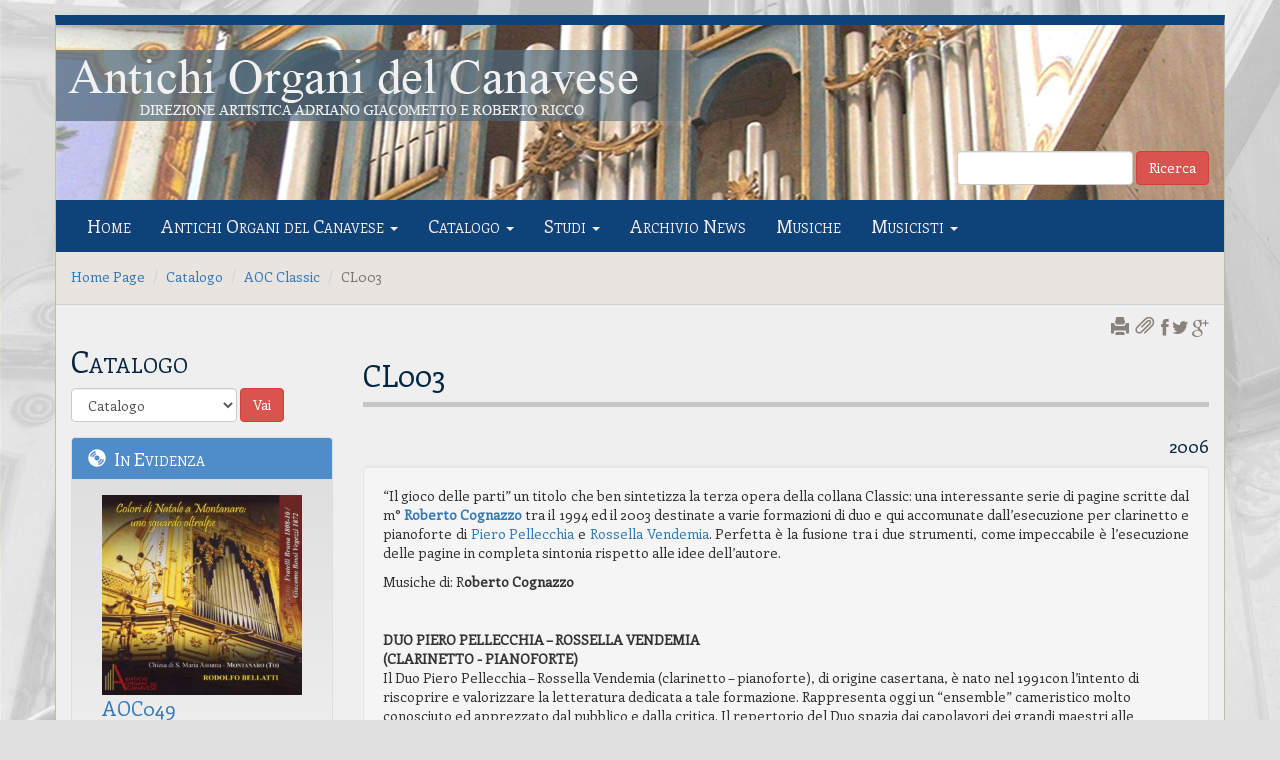

--- FILE ---
content_type: text/html; charset=utf-8
request_url: https://www.antichiorganidelcanavese.it/cl003.html
body_size: 10252
content:
<!DOCTYPE html>
<html lang="it">
<head>

      <meta charset="utf-8">
    <title>CL003 - Antichi Organi del Canavese</title>
    <base href="https://www.antichiorganidelcanavese.it/">

          <meta name="robots" content="index,follow">
      <meta name="description" content="CL003">
      <meta name="keywords" content="">
      <meta name="generator" content="Contao Open Source CMS">
    
    <meta name="viewport" content="width=device-width,initial-scale=1.0">
    <link rel="stylesheet" href="https://netdna.bootstrapcdn.com/bootstrap/3.3.4/css/bootstrap.min.css">
    <link rel="stylesheet" href="//fonts.googleapis.com/css?family=Enriqueta">
<link rel="stylesheet" href="assets/css/fe6be411300c.css">
    <script src="//code.jquery.com/jquery-1.11.3.min.js"></script>
<script src="https://netdna.bootstrapcdn.com/bootstrap/3.3.4/js/bootstrap.min.js"></script>
    <script src="assets/js/fd2bb71d8756.js"></script>
<link href="//netdna.bootstrapcdn.com/font-awesome/4.0.3/css/font-awesome.min.css" rel="stylesheet">
<link rel="stylesheet" type="text/css" href="assets/slick/slick.css"/>
<link rel="stylesheet" type="text/css" href="assets/slick/slick-theme.css"/>
<link rel="stylesheet" type="text/css" href="assets/jquery/mediaelement/2.16.4/css/mejs-skins.css"/>
<link rel="stylesheet" href="https://cdn.datatables.net/1.10.2/css/jquery.dataTables.min.css"/>

          <!--[if lt IE 9]><script src="assets/html5shiv/3.7.2/html5shiv-printshiv.min.js"></script><![endif]-->
      
</head>
<body id="top" class="mac chrome webkit ch131">
<div class="container contenitore_principale">
    
<div id="intestazione">
		<div class="inside">
			
<div class="row" id="row_logo">
<div class="container" >
  <div id="logo" class="col-sm-12">
		 <img alt="Logo" src="files/template1/images/logo.png"/>
  </div>
  <div id="ricerca_header" class="col-sm-12">
  
<!-- indexer::stop -->
<div class="mod_search block">

  
  
  
<form action="cerca-nel-sito.html" method="get" class="form-inline">
  <div class="form-group">
        <label for="ctrl_keywords_3" class="invisible">Parole chiave</label>
    <input type="search" name="keywords" id="ctrl_keywords_3" class="text form-control" value="">
    <input type="submit" id="ctrl_submit_3" class="submit btn btn-danger" value="Ricerca">
  </div>
</form>

  
  

</div>
<!-- indexer::continue -->

  </div>
</div>
</div>


<div class="row" id="row_menu">
	
<div class="container"><!-- indexer::stop --> 
<nav class="mod_navigation navbar navbar-default" role="navigation"> 
 

<a href="cl003.html#skipNavigation9" class="invisible">Salta la navigazione</a> 

<!-- Brand and toggle get grouped for better mobile display -->
        <div class="navbar-header">
          <button type="button" class="navbar-toggle" data-toggle="collapse" data-target=".navbar-ex1-collapse">
            <span class="sr-only">Toggle navigation</span>
            <span class="icon-bar"></span>
            <span class="icon-bar"></span>
            <span class="icon-bar"></span>
          </button>
          <a class="navbar-brand hidden-lg hidden-md hidden-sm" href="#">Menu Principale</a>
       
        </div>
   <div class="collapse navbar-collapse navbar-ex1-collapse">     
   <ul class="level_1 nav navbar-nav "> 
 
 
<li  
  class="first" 
  > 
   
  <a href="./" title="Home Page"  
    class="first"  
     
    >Home 
     
  </a> 
  </li> 
 
 
 
<li  
  class="submenu dropdown" 
  > 
   
  <a href="antichi-organi-del-canavese.html" title="Antichi Organi del Canavese"  
    class="submenu dropdown-toggle"  
    data-toggle="dropdown" 
    >Antichi Organi del Canavese 
     
  <b class="caret"></b> 
     
  </a><ul class="level_2 dropdown-menu"> 
 
 
<li  
  class="first" 
  > 
   
  <a href="edizioni-leonardi-milano.html" title="Edizioni Leonardi - Milano"  
    class="first"  
     
    >Edizioni Leonardi - Milano 
     
  </a> 
  </li> 
 
 
 
<li> 
   
  <a href="collana-discografica.html" title="Collana Discografica">Collana Discografica 
     
  </a> 
  </li> 
 
 
 
<li> 
   
  <a href="direzione-artistica.html" title="Direzione Artistica">Direzione Artistica 
     
  </a> 
  </li> 
 
 
 
<li  
  class="last" 
  > 
   
  <a href="tecnica.html" title="Tecnica"  
    class="last"  
     
    >Tecnica 
     
  </a> 
  </li> 
 
 
</ul> 
  </li> 
 
 
 
<li  
  class="submenu trail dropdown" 
  > 
   
  <a href="catalogo.html" title="Catalogo"  
    class="submenu trail dropdown-toggle"  
    data-toggle="dropdown" 
    >Catalogo 
     
  <b class="caret"></b> 
     
  </a><ul class="level_2 dropdown-menu"> 
 
 
<li  
  class="first" 
  > 
   
  <a href="aoc-organi-storici.html" title="AOC Organi Storici"  
    class="first"  
     
    >AOC Organi Storici 
     
  </a> 
  </li> 
 
 
 
<li  
  class="trail last" 
  > 
   
  <a href="aoc-classic.html" title="AOC Classic"  
    class="trail last"  
     
    >AOC Classic 
     
  </a> 
  </li> 
 
 
</ul> 
  </li> 
 
 
 
<li  
  class="submenu dropdown" 
  > 
   
  <a href="studi.html" title="Studi"  
    class="submenu dropdown-toggle"  
    data-toggle="dropdown" 
    >Studi 
     
  <b class="caret"></b> 
     
  </a><ul class="level_2 dropdown-menu"> 
 
 
<li  
  class="first" 
  > 
   
  <a href="organo-tavagnasco.html" title="Organo di Tavagnasco - 300° della nascita di  Andrea Luigi Serassi"  
    class="first"  
     
    >Organo di Tavagnasco - 300° della nascita di  Andrea Luigi Serassi 
     
  </a> 
  </li> 
 
 
 
<li> 
   
  <a href="i-serassi-in-canavese.html" title="I Serassi in Canavese">I Serassi in Canavese 
     
  </a> 
  </li> 
 
 
 
<li> 
   
  <a href="lorgano-di-feletto.html" title="L'Organo di Feletto">L'Organo di Feletto 
     
  </a> 
  </li> 
 
 
 
<li> 
   
  <a href="un-musicista-canavesano-angelo-burbatti.html" title="Un Musicista Canavesano: Angelo Burbatti">Un Musicista Canavesano: Angelo Burbatti 
     
  </a> 
  </li> 
 
 
 
<li> 
   
  <a href="id-250-dalla-nascita-dellorganaro-giovanni-bruna.html" title="250° dalla nascita dell'organaro Giovanni Bruna">250° dalla nascita dell'organaro Giovanni Bruna 
     
  </a> 
  </li> 
 
 
 
<li> 
   
  <a href="la-famiglia-organara-vittino.html" title="La Famiglia Organara Vittino">La Famiglia Organara Vittino 
     
  </a> 
  </li> 
 
 
 
<li  
  class="last" 
  > 
   
  <a href="caspar-langenstain-in-piemonte.html" title="Caspar Langenstain in Piemonte"  
    class="last"  
     
    >Caspar Langenstain in Piemonte 
     
  </a> 
  </li> 
 
 
</ul> 
  </li> 
 
 
 
<li> 
   
  <a href="news.html" title="Archivio News">Archivio News 
     
  </a> 
  </li> 
 
 
 
<li> 
   
  <a href="musiche.html" title="Musiche">Musiche 
     
  </a> 
  </li> 
 
 
 
<li  
  class="submenu last dropdown" 
  > 
   
  <a href="musicisti.html" title="Musicisti"  
    class="submenu last dropdown-toggle"  
    data-toggle="dropdown" 
    >Musicisti 
     
  <b class="caret"></b> 
     
  </a><ul class="level_2 dropdown-menu"> 
 
 
<li  
  class="first" 
  > 
   
  <a href="antonella-bertaggia.html" title="Antonella Bertaggia"  
    class="first"  
     
    >Antonella Bertaggia 
     
  </a> 
  </li> 
 
 
 
<li> 
   
  <a href="ercole-ceretta.html" title="Ercole Ceretta">Ercole Ceretta 
     
  </a> 
  </li> 
 
 
 
<li> 
   
  <a href="roberto-cognazzo.html" title="Roberto Cognazzo">Roberto Cognazzo 
     
  </a> 
  </li> 
 
 
 
<li> 
   
  <a href="massimo-gabba.html" title="Massimo Gabba">Massimo Gabba 
     
  </a> 
  </li> 
 
 
 
<li> 
   
  <a href="maria-grazia-pavignano.html" title="Maria Grazia Pavignano">Maria Grazia Pavignano 
     
  </a> 
  </li> 
 
 
 
<li> 
   
  <a href="en-clara-vox.html" title="En Clara Vox">En Clara Vox 
     
  </a> 
  </li> 
 
 
 
<li> 
   
  <a href="rodolfo-bellatti.html" title="Rodolfo Bellatti">Rodolfo Bellatti 
     
  </a> 
  </li> 
 
 
 
<li> 
   
  <a href="rocco-parisi.html" title="Rocco Parisi">Rocco Parisi 
     
  </a> 
  </li> 
 
 
 
<li> 
   
  <a href="piero-pellecchia.html" title="Piero Pellecchia">Piero Pellecchia 
     
  </a> 
  </li> 
 
 
 
<li> 
   
  <a href="letizia-romiti.html" title="Letizia Romiti">Letizia Romiti 
     
  </a> 
  </li> 
 
 
 
<li> 
   
  <a href="daniele-sajeva.html" title="Daniele Sajeva">Daniele Sajeva 
     
  </a> 
  </li> 
 
 
 
<li> 
   
  <a href="walter-savant-levet.html" title="Walter Savant-Levet">Walter Savant-Levet 
     
  </a> 
  </li> 
 
 
 
<li> 
   
  <a href="luca-scandali.html" title="Luca Scandali">Luca Scandali 
     
  </a> 
  </li> 
 
 
 
<li> 
   
  <a href="rossella-vendemia.html" title="Rossella Vendemia">Rossella Vendemia 
     
  </a> 
  </li> 
 
 
 
<li> 
   
  <a href="emanuele-fresia.html" title="Emanuele Fresia">Emanuele Fresia 
     
  </a> 
  </li> 
 
 
 
<li  
  class="last" 
  > 
   
  <a href="brass-express.html" title="Brass Express"  
    class="last"  
     
    >Brass Express 
     
  </a> 
  </li> 
 
 
</ul> 
  </li> 
 
 
</ul> 
   </div>

<a id="skipNavigation9" class="invisible">&nbsp;</a> 

</nav> 
<!-- indexer::continue --></div>

</div>

<div class="row" id="row_breadcrumb">
<div class="container">
  
<!-- indexer::stop -->
<div class="mod_breadcrumb block">

  
  
  <ul class="breadcrumb">
                  <li class="first"><a href="./" title="Antichi Organi del Canavese">Home Page</a></li>
                        <li><a href="catalogo.html" title="Catalogo">Catalogo</a></li>
                        <li><a href="aoc-classic.html" title="AOC Classic">AOC Classic</a></li>
                        <li class="active last">CL003</li>
            </ul>


</div>
<!-- indexer::continue -->

  </div>
  </div>		</div>
</div>

    <div id="wrapper">

                    
      
             <div class="container" id="container">
        <div class="row">
         <div class="col-sm-8 col-sm-push-4 col-md-9 col-md-push-3">
                      <div id="main">
              <div class="inside">
                
<div class="mod_article first last block" id="cl003">

<!-- indexer::stop -->
<div class="pdf_link">
              <a href="#" rel="nofollow" title="Stampa la pagina" onclick="window.print();return false"><i class="glyphicon glyphicon-print"></i></a>
        <a href="cl003.html?pdf=230" rel="nofollow" title="Stampa articolo come PDF"><i class="glyphicon glyphicon-paperclip"></i></a> 
  <a href="share/?p=facebook&amp;u=https%3A%2F%2Fwww.antichiorganidelcanavese.it%2Fcl003.html&amp;t=CL003" rel="nofollow" title="Condividi in Facebook" onclick="window.open(this.href,'','width=640,height=380,modal=yes,left=100,top=50,location=no,menubar=no,resizable=yes,scrollbars=yes,status=no,toolbar=no');return false"><i class="fa fa-facebook"></i></a> 
  <a href="share/?p=twitter&amp;u=https%3A%2F%2Fwww.antichiorganidelcanavese.it%2Fcl003.html&amp;t=CL003" rel="nofollow" title="Condividi in Twitter" onclick="window.open(this.href,'','width=640,height=380,modal=yes,left=100,top=50,location=no,menubar=no,resizable=yes,scrollbars=yes,status=no,toolbar=no');return false"><i class="fa fa-twitter"></i></a> 
  <a href="share/?p=gplus&amp;u=https%3A%2F%2Fwww.antichiorganidelcanavese.it%2Fcl003.html&amp;t=CL003" rel="nofollow" title="Condividi in Google+" onclick="window.open(this.href,'','width=600,height=200,modal=yes,left=100,top=50,location=no,menubar=no,resizable=yes,scrollbars=yes,status=no,toolbar=no');return false"><i class="fa fa-google-plus"></i></a> 
</div>
<!-- indexer::continue -->

<h1 class="ce_headline first">
  CL003</h1>

<div class="ce_text block">

  
  
      <h4 style="text-align: right;">2006</h4>  
  
  

</div>

<div class="ce_text well block">

  
  
      <p style="text-align: justify;" align="right">“Il gioco delle parti” un titolo che ben sintetizza la terza opera della collana Classic: una interessante serie di pagine scritte dal m°<strong> <a href="roberto-cognazzo.html">Roberto Cognazzo</a></strong>&nbsp;tra il 1994 ed il 2003 destinate a varie formazioni di duo e qui accomunate dall’esecuzione per clarinetto e pianoforte di <a href="piero-pellecchia.html">Piero Pellecchia</a>&nbsp;e <a href="rossella-vendemia.html">Rossella Vendemia</a>. Perfetta è la fusione tra i due strumenti, come impeccabile è l’esecuzione delle pagine in completa sintonia rispetto alle idee dell’autore.</p>
<p style="text-align: justify;" align="right">Musiche di: R<strong>oberto Cognazzo</strong></p>
<p style="text-align: justify;" align="right">&nbsp;</p>
<p style="text-align: left;" align="right"><strong>DUO PIERO PELLECCHIA – ROSSELLA VENDEMIA<br>(CLARINETTO - PIANOFORTE)</strong><br>Il Duo Piero Pellecchia – Rossella Vendemia (clarinetto – pianoforte), di origine casertana, è nato nel 1991con l’intento di riscoprire e valorizzare la letteratura dedicata a tale formazione. Rappresenta oggi un “ensemble” cameristico molto conosciuto ed apprezzato dal pubblico e dalla critica. Il repertorio del Duo spazia dai capolavori dei grandi maestri alle produzioni meno note, frutto anche di una minuziosa e continua ricerca storico-documentale, volta a riportare alla luce pagine di autori cosiddetti “minori”. In particolare l’ensemble propone una serie di programmi originali ed inediti incentrati sull’Ottocento italiano: monografie di clarinettisti, raccolte di “morceaux de salon”, parafrasi operistiche. Il Duo ha perfezionato il proprio repertorio per quattro anni con il M° Roberto Cognazzo ed ha curato la revisione critico-musicale di composizioni per clarinetto e pianoforte pubblicate da Edizioni CIM di Napoli e da Edizioni Santabarbara di Bellona (CE). Nell’ottobre 1996 l’ensemble ha inciso, a Milano, il CD “L’estro della Romanza: fantasie e divertimenti su celebri melodrammi dell’800”, con la prefazione del M° Roberto Cognazzo. Il Duo ha all’attivo circa 500 concerti effettuati presso teatri ed auditorium prestigiosi. È inoltre dedicatario di composizioni scritte da autori contemporanei, proposte in concerto in prima esecuzione assoluta. Inoltre il Duo è particolarmente interessato anche alla diffusione e alla esecuzione di brani del Novecento italiano di diversi autori di scuola napoletana e non. L’ensemble ha raccolto costantemente, durante la propria attività artistica, lusinghiere recensioni critiche.</p>  
  
  

</div>

<div class="ce_gallery block">

      <h3>Copertina e Indice delle Musiche</h3>
  
  
  
  
<ul class="cols_4">
                    <li class="row_0 row_first row_last even col_0 col_first">
          <figure class="image_container" style="margin:10px;">
                          <a href="files/SITO%20WEB/CATALOGO/CLASSIC/COPERTINE/CL003-COPERTINA.jpg" data-lightbox="lb884" title="CL003-COPERTINA.jpg">

<img src="assets/images/8/CL003-COPERTINA-79cb6158.jpg" width="210" height="210" alt="CL003-COPERTINA.jpg">


</a>
                                  </figure>
        </li>
                        <li class="row_0 row_first row_last even col_1">
          <figure class="image_container" style="margin:10px;">
                          <a href="files/SITO%20WEB/CATALOGO/CLASSIC/COPERTINE/CL003-RETRO.jpg" data-lightbox="lb884" title="CL003-RETRO.jpg">

<img src="assets/images/5/CL003-RETRO-7f78f195.jpg" width="210" height="210" alt="CL003-RETRO.jpg">


</a>
                                  </figure>
        </li>
                                </ul>

  

</div>

<div class="ce_text last block" style="margin-top:15px;">

  
  
      <ul>
<li>
<p><strong>Gioachino Rossini (1792-1868)</strong><br>- Una voce poco fa</p>
</li>
<li>
<p><strong>Johann Sebastian Bach (1685-1750)</strong><br>- Adagio dal Concerto BWV1056</p>
</li>
<li>
<p><strong>Ludwig van Beethoven (1770-1827)</strong><br>- Fur Elise WoO59</p>
</li>
<li>
<p><strong>Niccolò Paganini (1782-1840)</strong><br>- Cantabile</p>
</li>
<li>
<p><strong>Wolfgang Amadeus Mozart (1756-1791)</strong><br>- Alla Turca dalla Sonata KV331</p>
</li>
<li>
<p><strong>Giuseppe Verdi (1813-1901)</strong><br>- O de’ verd’anni miei da “Ernani”</p>
</li>
<li>
<p><strong>Nikolaj Rimskij-Korsakov (1844-1908)</strong><br>- Canzone indù da “Sadko”</p>
</li>
<li>
<p><strong>Edvard Hagerup Grieg (1843-1907)</strong><br>- Mattino da “Peer Gynt”</p>
</li>
<li>
<p><strong>Fryderyk Chopin (1810-1849)</strong><br>- Valzer in re bemolle op.64</p>
</li>
<li>
<p><strong>Piotr Il’ic Ciaikovskij (1840-1893)</strong><br>- Andante cantabile dal Quartetto op.11</p>
</li>
<li>
<p><strong>Jules Massenet (1842-1912)</strong><br>- Méditation da “Thais”</p>
</li>
<li>
<p><strong>Vittorio Monti (1868-1922)</strong><br>- Czardas</p>
</li>
<li>
<p><strong>Giacomo Puccini (1858-1924)</strong><br>- Coro a bocca chiusa</p>
</li>
<li>
<p><strong>Camille Saint-Saëns (1835-1921)</strong><br>- Le Cygne</p>
</li>
<li>
<p><strong>Johann Strauss sr. (1804-1849)</strong><br>- Radetzky-Marsch op.228</p>
<p>&nbsp;</p>
</li>
</ul>  
  
  

</div>

</div>

<!-- indexer::stop -->
<div class="mod_booknav block">

  
  
  <ul>
          <li class="prev"><a href="cl002.html" title="CL002"><span class="glyphicon glyphicon-circle-arrow-left"></span> Precedente</a></li>
    
          <li class="up"><a href="aoc-classic.html" title="AOC Classic"><span class="glyphicon glyphicon-circle-arrow-up"></span> Indice</a></li>
    
          <li class="next"><a href="cl004.html" title="CL004">Successivo <span class="glyphicon glyphicon-circle-arrow-right"></span></a></li>
      </ul>


</div>
<!-- indexer::continue -->
              </div>
                          </div>
                    </div>
          
         
         <div class="col-sm-4 col-sm-pull-8 col-md-3 col-md-pull-9">
		 			<div id="blocco_menu_sx">
				<div class="inside">
					
<!-- indexer::stop -->
<div class="mod_quicknav block">

      <h2>Catalogo</h2>
  
  
  <form class="form-inline" role="form"  action="cl003.html" method="post">
    <div class="form-group">
      <input type="hidden" name="FORM_SUBMIT" value="tl_quicknav">
      <input type="hidden" name="REQUEST_TOKEN" value="1ce712d20a90411e1123121baa49004f">
      <label for="ctrl_target" class="invisible">Pagina di destinazione</label>
      <select name="target" id="ctrl_target" class="select form-control">
        <option value="">Catalogo</option>
                  <option value="aoc-organi-storici.html">AOC Organi Storici</option>
                  <option value="aoc001.html"> &nbsp; AOC001</option>
                  <option value="aoc002.html"> &nbsp; AOC002</option>
                  <option value="aoc003.html"> &nbsp; AOC003</option>
                  <option value="aoc004.html"> &nbsp; AOC004</option>
                  <option value="aoc005.html"> &nbsp; AOC005</option>
                  <option value="aoc006.html"> &nbsp; AOC006</option>
                  <option value="aoc007.html"> &nbsp; AOC007</option>
                  <option value="aoc008.html"> &nbsp; AOC008</option>
                  <option value="aoc009.html"> &nbsp; AOC009</option>
                  <option value="aoc010.html"> &nbsp; AOC010</option>
                  <option value="aoc011.html"> &nbsp; AOC011</option>
                  <option value="aoc012.html"> &nbsp; AOC012</option>
                  <option value="aoc013.html"> &nbsp; AOC013</option>
                  <option value="aoc014.html"> &nbsp; AOC014</option>
                  <option value="aoc015.html"> &nbsp; AOC015</option>
                  <option value="aoc016.html"> &nbsp; AOC016</option>
                  <option value="aoc017.html"> &nbsp; AOC017</option>
                  <option value="aoc018.html"> &nbsp; AOC018</option>
                  <option value="aoc019.html"> &nbsp; AOC019</option>
                  <option value="aoc020.html"> &nbsp; AOC020</option>
                  <option value="aoc021.html"> &nbsp; AOC021</option>
                  <option value="aoc022.html"> &nbsp; AOC022</option>
                  <option value="aoc023.html"> &nbsp; AOC023</option>
                  <option value="aoc024.html"> &nbsp; AOC024</option>
                  <option value="aoc025.html"> &nbsp; AOC025</option>
                  <option value="aoc026.html"> &nbsp; AOC026</option>
                  <option value="aoc027.html"> &nbsp; AOC027</option>
                  <option value="aoc028.html"> &nbsp; AOC028</option>
                  <option value="aoc029.html"> &nbsp; AOC029</option>
                  <option value="aoc030.html"> &nbsp; AOC030</option>
                  <option value="aoc031.html"> &nbsp; AOC031</option>
                  <option value="aoc032.html"> &nbsp; AOC032</option>
                  <option value="aoc033.html"> &nbsp; AOC033</option>
                  <option value="aoc034.html"> &nbsp; AOC034</option>
                  <option value="aoc035.html"> &nbsp; AOC035</option>
                  <option value="aoc036.html"> &nbsp; AOC036</option>
                  <option value="aoc037.html"> &nbsp; AOC037</option>
                  <option value="aoc038.html"> &nbsp; AOC038</option>
                  <option value="aoc039.html"> &nbsp; AOC039</option>
                  <option value="aoc040.html"> &nbsp; AOC040</option>
                  <option value="aoc041.html"> &nbsp; AOC041</option>
                  <option value="aoc042.html"> &nbsp; AOC042</option>
                  <option value="aoc043.html"> &nbsp; AOC043</option>
                  <option value="aoc044.html"> &nbsp; AOC044</option>
                  <option value="aoc045.html"> &nbsp; AOC045</option>
                  <option value="aoc046.html"> &nbsp; AOC046</option>
                  <option value="aoc047.html"> &nbsp; AOC047</option>
                  <option value="aoc048.html"> &nbsp; AOC048</option>
                  <option value="aoc049.html"> &nbsp; AOC049</option>
                  <option value="aoc-classic.html">AOC Classic</option>
                  <option value="cl001.html"> &nbsp; CL001</option>
                  <option value="cl002.html"> &nbsp; CL002</option>
                  <option value="cl003.html"> &nbsp; CL003</option>
                  <option value="cl004.html"> &nbsp; CL004</option>
                  <option value="cl005.html"> &nbsp; CL005</option>
                  <option value="cl006.html"> &nbsp; CL006</option>
                  <option value="cl007.html"> &nbsp; CL007</option>
              </select>
      <input type="submit" class="submit btn btn-danger" value="Vai">
    </div>
  </form>


</div>
<!-- indexer::continue -->

<div class="panel panel-default">
				  	  <div class="panel-heading"><h2 class="panel-title"><span class="glyphicon glyphicon-cd">
                            </span>In Evidenza</h2></div>
				  	 <div class="panel-body">
				  	 
				 
				  	 	
				
<!-- indexer::stop -->
<div class="mod_newslist block" id="slide_news_home_page_1">

  
  
    <div class="slide_news1">
    <div class="col-md-12">
<div class="layout_latest arc_1 block first even">

      <figure class="image_container float_above">

              <a href="aoc049.html" title="AOC049">
     
      

<img src="assets/images/4/copertina-AOC-49-935e33b4.jpg" width="300" height="300" alt="AOC049">



     
        </a>


      
    </figure>
  <div class="caption">
  <div class="titolo_news"><a href="aoc049.html" title="Leggi l'articolo: AOC049">AOC049</a></div>

  <div class="teaser">
    <p>A pochi mesi dai lavori di pulitura del monumentale organo di <strong>Montanaro</strong>, opera dei <strong><em>Fratelli Bruna</em></strong>, completamente ricostruito da <strong><em>Giacomo Bossi Vegezzi</em></strong> e recente protagonista di AOC047, lo strumento è ora affidato all’arte del Maestro <strong><em>Rodolfo Bellatti</em></strong>.</p>  </div>

  </div>



</div>
</div>
<div class="col-md-12">
<div class="layout_latest arc_1 block odd">

      <figure class="image_container float_above">

              <a href="aoc048.html" title="AOC048">
     
      

<img src="assets/images/5/AOC48_Pag1_sm-e36bd015.jpg" width="300" height="300" alt="AOC048">



     
        </a>


      
    </figure>
  <div class="caption">
  <div class="titolo_news"><a href="aoc048.html" title="Leggi l'articolo: AOC048">AOC048</a></div>

  <div class="teaser">
    <p>In occasione del 300° anniversario della nascita di&nbsp;<em><strong>Andrea Luigi Serassi</strong></em>&nbsp;e in concomitanza con la fine dei lavori di restauro,&nbsp;Antichi&nbsp;Organi del Canavese intende proporre all’attenzione del pubblico la figura e l’operato di questo grande organaro attraverso il prezioso strumento che l’artigiano bergamasco colloca nel 1787 a&nbsp;<strong>Tavagnasco</strong></p>  </div>

  </div>



</div>
</div>
<div class="col-md-12">
<div class="layout_latest arc_1 block even">

      <figure class="image_container float_above">

              <a href="aoc047.html" title="AOC047">
     
      

<img src="assets/images/a/AOC47_Pag1_SIAE-fe149c0a.jpg" width="300" height="300" alt="AOC047">



     
        </a>


      
    </figure>
  <div class="caption">
  <div class="titolo_news"><a href="aoc047.html" title="Leggi l'articolo: AOC047">AOC047</a></div>

  <div class="teaser">
    <p>Terminati i recenti lavori di pulitura ai quali è stato sottoposto il monumentale organo di&nbsp;<strong>Montanaro</strong>, Antichi Organi del Canavese ha voluto incidere nuovamente lo strumento con un repertorio che potesse valorizzare a tutto tondo la raffinata timbrica e la sua notevole versatilità.</p>  </div>

  </div>



</div>
</div>
<div class="col-md-12">
<div class="layout_latest arc_1 block odd">

      <figure class="image_container float_above">

              <a href="cl007.html" title="CL007">
        
      

<img src="assets/images/5/Cl007%20copertina-63e23fd5.jpg" width="300" height="300" alt="CL007">



     
        </a>


      
    </figure>
  <div class="caption">
  <div class="titolo_news"><a href="cl007.html" title="Leggi l'articolo: CL007">CL007</a></div>

  <div class="teaser">
    <p>Il quartetto a plettro romantico “7 Note in Armonia” propone un repertorio che esplora quasi tre secoli di musica, trascrizioni o in alternativa brani composti appositamente per queste orchestre nel corso dei primi anni del novecento&nbsp;</p>  </div>

  </div>



</div>
</div>
<div class="col-md-12">
<div class="layout_latest arc_1 block even">

      <figure class="image_container float_above">

              <a href="aoc046.html" title="AOC046">
        
      

<img src="assets/images/4/AOC046-cop-75188184.jpg" width="300" height="300" alt="AOC046">



     
        </a>


      
    </figure>
  <div class="caption">
  <div class="titolo_news"><a href="aoc046.html" title="Leggi l'articolo: AOC046">AOC046</a></div>

  <div class="teaser">
    <p>Il Grandioso organo di Strambino capolavoro dell’artigiano bergamasco Giuseppe Serassi il più grande costruito dalla famiglia in 170 anni di attività.</p>  </div>

  </div>



</div>
</div>
<div class="col-md-12">
<div class="layout_latest arc_2 block last odd">

      <figure class="image_container float_above">

              <a href="files/SITO%20WEB/ALTRE%20IMMAGINI/Immagini%20per%20News/AOC046-cop.jpg" data-lightbox="9efa61" title="">
     
      

<img src="assets/images/7/AOC046-cop-cf15f347.jpg" width="300" height="300" alt="">



     
        </a>


      
    </figure>
  <div class="caption">
  <div class="titolo_news"><a href="aoc046.html" title="Leggi l'articolo: AOC046">AOC046</a></div>

  <div class="teaser">
    <p>Il Grandioso organo di Strambino, ora disponibile.</p>
<p>&nbsp;</p>  </div>

  </div>



</div>
</div>
  </div>  
      

</div>
<!-- indexer::continue -->

				</div>
				</div>				</div>
			</div>
			          </div>
        
       </div>   
                           
                      
         

         
            
          

        </div>
            
           
      
                    
    </div>


<div id="pie_pagina">
		<div class="inside">
			
<div class="row" id="row_footer">
	<div class="container">
		<div class="col-md-3">
<!-- indexer::stop -->


<div class="mod_dati_del_municipiolist block">




<p>
<h2>Contatti</h2>
<!----
<div>Antichi Organi del Canavese</div>

<div>Via ....</div>
<div>10014 Caluso (TO)</div>
<div>P.IVA: xxxxxxxxxxxx</div>
<div>Codice Fiscale: xxxxxxxxxxx</div>
<div>Telefono: xxxxxxxxxxx</div>
--->
</p>
<p>
<div>E-mail:<br><a href="mailto:info@antichiorganidelcanavese.it">info@antichiorganidelcanavese.it</a></div>
<!----
<div>PEC:<a title="Posta Elettronica Certificata" href="mailto:gabiano@cert.ruparpiemonte.it">gabiano@cert.ruparpiemonte.it</a></div>
---->
</p>              
</div>




		
<!-- indexer::stop -->
<div class="mod_randomImage block">

  
  
  <figure class="image_container">

    
    

<img src="assets/images/1/anniversario_25-d2953571.png" width="160" height="73" alt="anniversario_25.png">



    
    
  </figure>


</div>
<!-- indexer::continue -->
</div>
		<div class="col-md-3">
<!-- indexer::stop -->
<nav class="mod_navigation block">

      <h2>Antichi Organi del Canavese</h2>
  
  <a href="cl003.html#skipNavigation35" class="invisible">Salta la navigazione</a>

  
<ul class="level_1" role="menubar">
            <li class="first"><a href="edizioni-leonardi-milano.html" title="Edizioni Leonardi - Milano" class="first" role="menuitem">Edizioni Leonardi - Milano</a></li>
                <li><a href="collana-discografica.html" title="Collana Discografica" role="menuitem">Collana Discografica</a></li>
                <li><a href="direzione-artistica.html" title="Direzione Artistica" role="menuitem">Direzione Artistica</a></li>
                <li class="last"><a href="tecnica.html" title="Tecnica" class="last" role="menuitem">Tecnica</a></li>
      </ul>

  <a id="skipNavigation35" class="invisible">&nbsp;</a>

</nav>
<!-- indexer::continue -->
</div>
		<div class="col-md-3">
<!-- indexer::stop -->
<nav class="mod_navigation block">

      <h2>Catalogo</h2>
  
  <a href="cl003.html#skipNavigation38" class="invisible">Salta la navigazione</a>

  
<ul class="level_1" role="menubar">
            <li class="first"><a href="aoc-organi-storici.html" title="AOC Organi Storici" class="first" role="menuitem">AOC Organi Storici</a></li>
                <li class="trail last"><a href="aoc-classic.html" title="AOC Classic" class="trail last" role="menuitem">AOC Classic</a></li>
      </ul>

  <a id="skipNavigation38" class="invisible">&nbsp;</a>

</nav>
<!-- indexer::continue -->
</div>
		<div class="col-md-3">
<!-- indexer::stop -->
<nav class="mod_navigation block">

      <h2>Studi</h2>
  
  <a href="cl003.html#skipNavigation37" class="invisible">Salta la navigazione</a>

  
<ul class="level_1" role="menubar">
            <li class="first"><a href="organo-tavagnasco.html" title="Organo di Tavagnasco - 300° della nascita di  Andrea Luigi Serassi" class="first" role="menuitem">Organo di Tavagnasco - 300° della nascita di  Andrea Luigi Serassi</a></li>
                <li><a href="i-serassi-in-canavese.html" title="I Serassi in Canavese" role="menuitem">I Serassi in Canavese</a></li>
                <li><a href="lorgano-di-feletto.html" title="L'Organo di Feletto" role="menuitem">L'Organo di Feletto</a></li>
                <li><a href="un-musicista-canavesano-angelo-burbatti.html" title="Un Musicista Canavesano: Angelo Burbatti" role="menuitem">Un Musicista Canavesano: Angelo Burbatti</a></li>
                <li><a href="id-250-dalla-nascita-dellorganaro-giovanni-bruna.html" title="250° dalla nascita dell'organaro Giovanni Bruna" role="menuitem">250° dalla nascita dell'organaro Giovanni Bruna</a></li>
                <li><a href="la-famiglia-organara-vittino.html" title="La Famiglia Organara Vittino" role="menuitem">La Famiglia Organara Vittino</a></li>
                <li class="last"><a href="caspar-langenstain-in-piemonte.html" title="Caspar Langenstain in Piemonte" class="last" role="menuitem">Caspar Langenstain in Piemonte</a></li>
      </ul>

  <a id="skipNavigation37" class="invisible">&nbsp;</a>

</nav>
<!-- indexer::continue -->
</div>
		
		
	</div>
	
	
</div>
<div class="row" id="row_piepagina">
	<div class="container">
		<div class="col-md-2">
			<div><a href="http://www.canavese.it" title="Canavese On Line"><img alt="Canavese On Line" src="files/template1/images/webdesign.jpg"/></a></div>
		
		</div>
		<div class="col-md-10" id="menu_piepagina">
<!-- indexer::stop -->
<nav class="mod_customnav block">

  
  <a href="cl003.html#skipNavigation40" class="invisible">Salta la navigazione</a>

  
<ul class="nav nav-pills level_1" role="menubar">
            <li class="first"><a href="mappa-del-sito.html" title="Mappa del Sito" class="first" role="menuitem">Mappa del Sito</a></li>
                <li><a href="note-legali.html" title="Note Legali" role="menuitem">Note Legali</a></li>
                <li><a href="privacy-e-cookie.html" title="Privacy e Cookie" role="menuitem">Privacy e Cookie</a></li>
                <li class="last"><a href="credits.html" title="Credits" class="last" role="menuitem">Credits</a></li>
      </ul>

  <a id="skipNavigation40" class="invisible">&nbsp;</a>

</nav>
<!-- indexer::continue -->
</div>
	<div class="col-md-12" id="Copyright"><p>
		©Copyright Antichi Organi del Canavese 1998-2016
	<br>È vietata la riproduzione di tutte le pagine del sito senza autorizzazione scritta di AOC
	<br>Per problemi e osservazioni contattare il <a href="mailto:info@canavese.it">webmaster</a></p></div>
	</div>
	
	
</div><!-- indexer::stop -->
<!-- Template for "only counting", no display in Frontend. -->
<span class="visitor_count invisible"><img src="system/modules/visitors/public/ModuleVisitorsCount.php?vkatid=1" alt="" /></span>
<script>
 var iWidth  = window.innerWidth  || (window.document.documentElement.clientWidth  || window.document.body.clientWidth); 
 var iHeight = window.innerHeight || (window.document.documentElement.clientHeight || window.document.body.clientHeight);
 var sWidth  = screen.width;
 var sHeight = screen.height;
 
 document.write('<img class="invisible" src="system/modules/visitors/public/ModuleVisitorsScreenCount.php?vcid=1&scrw='+sWidth+'&scrh='+sHeight+'&scriw='+iWidth+'&scrih='+iHeight+'">');  
</script>
<!-- indexer::continue -->		</div>
</div>

</div>

    
  
  
<script src="assets/jquery/ui/1.11.4/jquery-ui.min.js"></script>
<script>
  (function($) {
    $(document).ready(function() {
      $(document).accordion({
        // Put custom options here
        heightStyle: 'content',
        header: 'div.toggler',
        collapsible: true,
        create: function(event, ui) {
          ui.header.addClass('active');
          $('div.toggler').attr('tabindex', 0);
        },
        activate: function(event, ui) {
          ui.newHeader.addClass('active');
          ui.oldHeader.removeClass('active');
          $('div.toggler').attr('tabindex', 0);
        }
      });
    });
  })(jQuery);
</script>

<script src="assets/swipe/2.0/js/swipe.min.js"></script>
<script>
  (function($) {
    $(document).ready(function() {
      $('.ce_sliderStart').each(function(i, cte) {
        var s = $('.content-slider', cte)[0],
            c = s.getAttribute('data-config').split(',');
        new Swipe(s, {
          // Put custom options here
          'auto': parseInt(c[0]),
          'speed': parseInt(c[1]),
          'startSlide': parseInt(c[2]),
          'continuous': parseInt(c[3]),
          'menu': $('.slider-control', cte)[0]
        });
      });
    });
  })(jQuery);
</script>

<script src="assets/jquery/tablesorter/2.0.5/js/tablesorter.js"></script>
<script>
  (function($) {
    $(document).ready(function() {
      $('.ce_table .sortable').each(function(i, table) {
        $(table).tablesorter();
      });
    });
  })(jQuery);
</script>

<script src="assets/jquery/mediaelement/2.16.4/js/mediaelement-and-player.min.js"></script>
<script>
  (function($) {
    $(document).ready(function() {
      $('video,audio').mediaelementplayer({
        // Put custom options here
        pluginPath: '/assets/jquery/mediaelement/2.16.4/',
        flashName: 'legacy/flashmediaelement.swf',
        silverlightName: 'legacy/silverlightmediaelement.xap'
      });
    });
  })(jQuery);
</script>

<script src="assets/jquery/colorbox/1.6.1/js/colorbox.min.js"></script>
<script>
  (function($) {
    $(document).ready(function() {
      $('a[data-lightbox]').map(function() {
        $(this).colorbox({
          // Put custom options here
          loop: false,
          rel: $(this).attr('data-lightbox'),
          maxWidth: '95%',
          maxHeight: '95%'
        });
      });
    });
  })(jQuery);
</script>
<script type="text/javascript">
    window.addEventListener("load-fullbg", function() {
        ;(function($){
            $(document).ready(function() {
                $.backstretch(
                    'body',
                    ["files/SITO%20WEB/SFONDO/sfondo.jpg"],
                {
                    duration: 3000,
                    fade: 1000,
                    nav: false,
                    navClick: false,
                    navPrevNext: false,
                    centeredX: true,
                    centeredY: true
                });
            });
        })(jQuery);
    });
</script>

<script>setTimeout(function(){var e=function(e,t){try{var n=new XMLHttpRequest}catch(r){return}n.open("GET",e,!0),n.onreadystatechange=function(){this.readyState==4&&this.status==200&&typeof t=="function"&&t(this.responseText)},n.send()},t="system/cron/cron.";e(t+"txt",function(n){parseInt(n||0)<Math.round(+(new Date)/1e3)-86400&&e(t+"php")})},5e3);</script>

<script type="text/javascript" src="assets/slick/slick.js"></script>
<script type="text/javascript" src="https://cdn.datatables.net/1.10.2/js/jquery.dataTables.min.js"></script>
<script type="text/javascript" src="assets/jQuery-bootstrap-master/scripts/jquery.bootstrap.newsbox.js"></script>


<script>

$('.dropdown-toggle').dropdown();

$('#accordion').accordion(); 

$('#myCarousel').carousel({
		interval:   4000
	});


        
$('.slide_news').slick({
  dots: false,
  arrows: true,
  infinite: true,
  speed: 300,
  slidesToShow: 4,
  slidesToScroll: 1,
  autoplay: true,
  autoplaySpeed: 2000,
  responsive: [
    {
      breakpoint: 1024,
      settings: {
        slidesToShow: 3,
        slidesToScroll: 1,
      }
    },
    {
      breakpoint: 600,
      settings: {
        slidesToShow: 2,
        slidesToScroll: 1
      }
    },
    {
      breakpoint: 480,
      settings: {
        slidesToShow: 1,
        slidesToScroll: 1
      }
    }
    // You can unslick at a given breakpoint now by adding:
    // settings: "unslick"
    // instead of a settings object
  ]
});

$('.slide_news1').slick({
  dots: true,
  arrows: false,
  infinite: false,
  speed: 200,
  slidesToShow: 1,
  slidesToScroll: 1,
  autoplay: true,
  autoplaySpeed: 4000,

});

/*			
$(".dropdown").hover(            
        function() {
            $('.dropdown-menu', this).not('.in .dropdown-menu').stop(true,true).slideDown("400");
            $(this).toggleClass('open');        
        },
        function() {
            $('.dropdown-menu', this).not('.in .dropdown-menu').stop(true,true).slideUp("400");
            $(this).toggleClass('open');       
        }
    );

*/
$('li.dropdown').on('click', function() {
    var $el = $(this);
    if ($el.hasClass('open')) {
        var $a = $el.children('a.dropdown-toggle');
        if ($a.length && $a.attr('href')) {
            location.href = $a.attr('href');
        }
    }
});	



$.extend( true, $.fn.dataTable.defaults, {
    "searching": false

} );
(function($) {
$(document).ready(function() {
	
 

 $('#myTable').dataTable(
 	
 	{
    language: {
        "sEmptyTable":     "Nessun dato presente nella tabella",
    "sInfo":           "Vista da _START_ a _END_ di _TOTAL_ elementi",
    "sInfoEmpty":      "Vista da 0 a 0 di 0 elementi",
    "sInfoFiltered":   "(filtrati da _MAX_ elementi totali)",
    "sInfoPostFix":    "",
    "sInfoThousands":  ".",
    "sLengthMenu":     "Visualizza _MENU_ elementi",
    "sLoadingRecords": "Caricamento...",
    "sProcessing":     "Elaborazione...",
    "sSearch":         "Cerca:",
    "sZeroRecords":    "La ricerca non ha portato alcun risultato.",
    "oPaginate": {
        "sFirst":      "Inizio",
        "sPrevious":   "Precedente",
        "sNext":       "Successivo",
        "sLast":       "Fine"
    },
    "oAria": {
        "sSortAscending":  ": attiva per ordinare la colonna in ordine crescente",
        "sSortDescending": ": attiva per ordinare la colonna in ordine decrescente"
    }
    }
}
 	);
 });
 })(jQuery);

</script>

</body>
</html>
